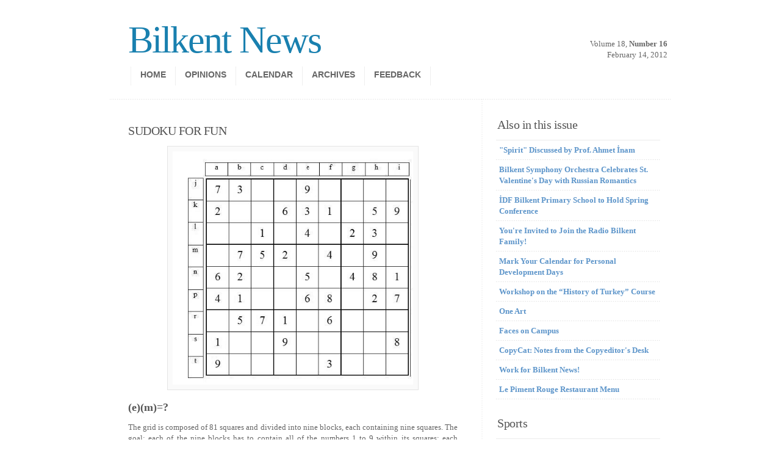

--- FILE ---
content_type: text/html
request_url: http://bilnews.bilkent.edu.tr/archive/issue_18_16/sudoku.html
body_size: 2096
content:
<!DOCTYPE html PUBLIC "-//W3C//DTD XHTML 1.0 Strict//EN" "http://www.w3.org/TR/xhtml1/DTD/xhtml1-strict.dtd">

<html xmlns="http://www.w3.org/1999/xhtml" xml:lang="en" lang="en">

<head>
<title>Bilkent News</title>
<meta http-equiv="content-type" content="application/xhtml+xml; charset=UTF-8" />
<meta name="description" content="Bilkent News Interactive" />
<meta name="keywords" content="" />

<link rel="stylesheet" type="text/css" media="screen" href="css/screen.css" />

<script type="text/javascript">

  var _gaq = _gaq || [];
  _gaq.push(['_setAccount', 'UA-18612042-1']);
  _gaq.push(['_setDomainName', '.bilkent.edu.tr']);
  _gaq.push(['_trackPageview']);

  (function() {
    var ga = document.createElement('script'); ga.type = 'text/javascript'; ga.async = true;
    ga.src = ('https:' == document.location.protocol ? 'https://ssl' : 'http://www') + '.google-analytics.com/ga.js';
    var s = document.getElementsByTagName('script')[0]; s.parentNode.insertBefore(ga, s);
  })();

</script>

<style type="text/css">
<!--
.style1 {font-size: 1em}
.style2 {color: #5D95CA}
-->
</style>
</head>

<body>


<!-- wrap starts here -->
<div id="wrap">

	<!--header -->
  <div id="header">			
				
		<h1 id="logo-text"><a href="http://bilnews.bilkent.edu.tr" title="">Bilkent News</a></h1>
		<div  id="nav">
		  <p class="align-right">Volume 18, <strong>Number 16 </strong><br />
		    February 14, 2012</p>
		  <ul>
		    <li class="first" id="current"><a href="index.html">Home</a></li>
		    <li><a href="opinions.html">opinions</a></li>
		    <li><a href="calendar.html">calendar</a></li>
		    <li><a href="http://bilnews.bilkent.edu.tr/archives.html">Archives</a></li>
		    <li><a href="feedback.html">Feedback</a></li>
		    <li></li>
	      </ul>
    </div>
		<!--header ends-->					
  </div>
	
<!-- content -->
	<div id="content-outer" class="clear"><div id="content-wrap">
	
		<div id="content">
		
	    <div id="left">			
			
		  <div class="entry">
				
				  <h3><a href="index.html"></a>SUDOKU FOR FUN</h3>
				  <p><a href="image/sudoku.jpg"><center>
				    <img src="image/sudoku.jpg" alt="" width="394" height="382" /></center></a></p>
                  <h4><span class="style1"></span>(e)(m)=?</h4>
            <p>            The grid is composed of 81 squares and  divided into nine blocks, each containing nine squares. The goal: each of the  nine blocks has to contain all of the numbers 1 to 9 within its squares; each  number can appear only once in a row, column or box. In addition, each vertical  nine-square column as well as each horizontal nine-square line across within  the larger square must also contain the numbers 1 to 9 without repetition or  omission. There is only one correct value for (e)(m).</p>
                  <p align="justify">&nbsp;</p>
          </div>
			
				
		  </div>
		
	    <div id="right">
	      <div class="sidemenu">
	        <div class="sidemenu">
	          <h3 align="left">Also in this issue</h3>
	          <ul>
	            <li class="sidemenu"><a href="inam.html">&quot;Spirit&quot; Discussed by Prof. Ahmet İnam</a></li>
	            <li class="sidemenu"><a href="valentines.html">Bilkent Symphony Orchestra Celebrates St.  Valentine's Day with Russian Romantics </a></li>
	            <li><a href="idf.html">İDF Bilkent Primary School to Hold Spring  Conference </a></li>
	            <li><a href="radyo.html">You're Invited to Join the Radio Bilkent  Family! </a></li>
	            <li><a href="mark.html">Mark Your Calendar for Personal Development Days</a></li>
	            <li><a href="hist.html">Workshop on the “History of Turkey” Course</a></li>
	            <li><a href="oneart.html">One Art</a></li>
	            <li><a href="facesoncampus.html">Faces on Campus</a></li>
	            <li><a href="copycat.html">CopyCat: Notes from the Copyeditor's Desk</a></li>
	            <li><a href="work.html">Work for Bilkent News! </a></li>
	            <li><a href="menu.html">Le Piment Rouge Restaurant Menu </a></li>
              </ul>
            </div>
	        <div class="sidemenu">
	          <h3>Sports </h3>
	          <ul>
	            <li class="sidemenu"><a href="basketball.html">“Sports as a Way of Life” Basketball Tournament Continues</a></li>
	            <li class="sidemenu"><a href="sportad.html">Sports Ad...Sports Ad...Sports Ad...</a></li>
              </ul>
            </div>
	        <div class="sidemenu">
	          <h3>Entertainment</h3>
	          <ul>
	            <li><a href="puzzle.html">PUZZLE... PUZZLE... PUZZLE...</a></li>
	            <li><a href="sudoku.html">SUDOKU FOR FUN</a><a href="derya.html"></a></li>
              </ul>
            </div>
	        <div class="sidemenu">
	          <h3><a href="class.html">Classifieds</a></h3>
            </div>
          </div>
	    </div>
		</div>	
			
	<!-- content end -->	
	</div></div>
		
	<!-- footer starts here --><!-- footer-bottom starts -->		
  <div id="footer-bottom">
		<div class="bottom-left">
			<p>
			&copy; 2012 Bilkent News</p>
		</div>
	
		<div class="bottom-right">
			<p>&nbsp;</p>
		</div>
	<!-- footer-bottom ends -->		
  </div>
	
<!-- wrap ends here -->
</div>

</body>
</html>


--- FILE ---
content_type: text/css
request_url: http://bilnews.bilkent.edu.tr/archive/issue_18_16/css/screen.css
body_size: 127
content:
/* theme screen stylesheets */

/* import stylesheets and hide from ie/mac \*/
@import url("reset.css");
@import url("FreshPick.css");
/* end import/hide */

--- FILE ---
content_type: text/css
request_url: http://bilnews.bilkent.edu.tr/archive/issue_18_16/css/FreshPick.css
body_size: 3232
content:
/* ----------------------------------------------
   HTML ELEMENTS
------------------------------------------------- */ 
body {
	font: 13px/140% Georgia, 'Times New Roman', Times, serif;
	;
	color: #666666;
	margin: 0;
	padding: 0;
	background: #FFF;
}

/* Links */
a:link, a:visited {
	text-decoration: none;
	color: #0788C3;
}
a:hover {
	border-bottom: 1px dotted #0788C3;
}
a:link.more-link, a:visited.more-link {
	padding-bottom: 2px;
	font-weight: bold;
	color: #0788C3;
	border-bottom: 1px dotted #0788C3;
}
a:hover.more-link {
	text-decoration: none;
}

/* Headers */
h1, h2, h3, h4 {
	font: bold 1em/1.5em Georgia, 'Times New Roman', Times, serif;
	color: #555;
	margin: 10px 20px 7px 20px;	 
}
h1 { font-size: 3.7em; font-weight: normal; letter-spacing: -2px; }
h2 { font-size: 2.8em; font-weight: normal; }
h3 { font-size: 1.5em; font-weight: normal; letter-spacing: -0.5px; padding-top: 15px; }
h4 { font-size: 1.4em; }

/* Lists */
ul, ol {
	margin: 10px 20px;
	padding: 0 20px;
}
ul { list-style: disc; }
ol { list-style: decimal; }

dt {
  font-weight: bold;
  color: #1980AF;	
}
dd {
  padding-left: 20px; 
}

p, dl {
	margin: 10px 20px;
	text-align: justify;
}

/* Images */
img {
	background: #FAFAFA;
   border: 1px solid #E4E4E4;
	padding: 8px;
}
img.float-right {
  	margin: 5px 0px 10px 10px;  
}
img.float-left {
  	margin: 5px 10px 10px 0px;
}

code {
  	margin: 3px 0;
  	padding: 15px;
  	text-align: left;
  	display: block;
  	overflow: auto;  
  	font: 500 1em/1.5em 'Lucida Console', 'Courier New', Monospace;
  	/* white-space: pre; */
  	border: 1px solid #F0F0F0;
	background: #F8F8F8;  
}
acronym {
  cursor: help;
  border-bottom: 1px dotted #555;
}
blockquote {
	margin: 10px 20px;
 	padding: 10px 10px 10px 32px;  
   border: 1px solid #F0F0F0;
	background: #f8f8f8 url(../images/quote.gif) no-repeat 12px 12px;
	font-weight: normal;
	font-size: 17px;
	line-height: 1.5em;
	font-style: italic;
	font-family: Georgia, 'Times New Roman', Times, Serif;	
	color: #555;	
}
strong {
	font-weight: bold;
}

/* start - table */
table {
	border-collapse: collapse;
	margin: 10px 20px;		
}
tr { background: #FFF; }
tr.altrow { background: #F9F9F9;	}
th, td {
	text-align: left;			
	border-width: 1px;
  	border-style: solid;
}
th {
	color: #555;
	background: #F0FBFF; 
	padding: .8em 1em;	
  	border-color: #D8EBF5 #D8EBF5 #B9DBEE #D8EBF5;	
}
td {
	border-color: #EFEFEF;	
	padding: .7em 1em;	
}	
/* end - table */

/* form elements */
form {
	margin: 10px 20px; 
	padding: 15px 25px 25px 25px; 
	border: 1px solid #F0F0F0;
	background: #F8F8F8;
}
form p {
	border-bottom: 1px solid #E6E6E6;
	padding: 12px 0 5px 0;	margin: 0;	
	color: #666666;
}
label {
	font-weight: bold;
	color: #666666;
}
input, select, textarea {
	margin: 5px 0;
	padding: 5px;
	color: #6A6969;
	border-width: 1px;
	border-style: solid;
  	border-color: #D4D4D4 #EBEBEB #EBEBEB #D4D4D4; 	
	font: 11px 'Lucida Grande', Verdana, Helvetica, sans-serif;
}
input:focus, select:focus, textarea:focus {
	color: #7BA857;
	background: #EFFAE6;
}
#name, #email, #message, #website {
	width: 380px;
}
input.button { 
	font: bold 12px Arial, Sans-serif; 
	height: 30px;
	margin: 0;
	padding: 2px 3px; 
	color: #FFF;
	background:#B4DB6F;
	
	border-width: 1px;
  	border-style: solid;
  	border-color: #B6DE8F #91BD37 #91BD37 #B6DE8F;
}

/* ------------------------------------------
   LAYOUT
------------------------------------------- */ 
#wrap {
	width: 920px;
	margin: 0 auto;
	text-align: left;	
}

/* Header */
#header {
	position: relative;
	margin: 0 auto;
	height: 160px;		
}
#header h1#logo-text { margin: 0; padding: 0; }
#header h1#logo-text a {
	position: absolute; 
	margin: 0; 
	font: 62px Georgia, 'Times New Roman', Times, serif;;  
	color: #1980AF;	
	text-decoration: none;
		
	/* change the values of top and left to adjust the position of the logo*/
	top: 30px; left: 30px;	
}
#header h1#logo-text a:hover { border: none; }
#header p#slogan {
	position: absolute;
	margin: 0; padding:  0 5px 0 0;
	font-family: Georgia, 'Times New Roman', Times, serif;;
	font-weight: bold;
	font-size: 13px;
	line-height: 1.8em;
	font-style: italic;
	letter-spacing: -.3px;
	color: #999;	
	
	/* change the values of top and left to adjust the position */
	top: 102px; left: 32px;		
}


/*  navigation  */
#header #nav {
	position: absolute;
	left: 0px;	bottom: 20px;		
	margin: 0; padding: 0 0 0 34px;		
	width: 900px;		
	/* z-index: 99999; */
}
#header #nav ul {
	float: left;	
	list-style: none;	
	margin: 0;
	padding: 0;					
}
#header #nav ul li {
	float: left;
	margin: 0; padding: 0;			
}
#header #nav ul li a:link,
#header #nav ul li a:visited {
	float: left;
	margin: 0;
	padding: 5px 15px 10px 15px;
	color: #666666;
	font: bold 14px 'Trebuchet MS', Arial, Sans-Serif;
	text-transform: uppercase;		
	border-right: 1px solid #EEE;	
}
#header #nav ul li a:hover, 
#header #nav ul li a:active {
	border: none;
	color: #000;	
	border-right: 1px solid #EEE;
}

#header #nav ul li.first a:link, 
#header #nav ul li.first a:visited {
	border-left: 1px solid #F1F1F1;	
}

/* Content */
#content-outer {
	clear: both;
	float: left;
	width: 920px;
	margin: 0; padding: 0;
	background: transparent url(../images/hor-line.gif) repeat-y center 0;				
}
#content-wrap {
	float: left;
	width: 920px;
	background: transparent url(../images/dotted-lines.gif) repeat-x;	
}
#content {
	float: left;
	width: 900px;
	margin-left: 10px;	
	display: inline;
	padding-bottom: 40px;
}

/* columns */
#left {
	width: 580px;	
	float: left;	
	padding-top: 15px;	
}
#right {
	width: 285px;
	float: right;
	padding-top: 5px;
}

#right h3 {
	margin-left: 10px;	
}
#left h2 {
	font: normal 3.6em Georgia, 'Times New Roman', Times, Serif;
	color: #444;	
	letter-spacing: -2.2px;	
	margin-bottom: 0px;
	padding-bottom: 3px;
	padding-left: 3px;
	border-bottom: 1px solid #EBEBEB;	
}
#left h2 a {
	color: #444;
	border: none; 
}
#left .entry {
	background: url(../images/dotted-lines.gif) repeat-x left bottom;
	padding-bottom: 15px;
	text-align: justify;
}
#left .entry h3 a {
	color: #444;
	border: none;
}

/* sidebar quick search */
#right form#quick-search {
	padding: 0; margin: 10px 0 0 10px;
	width: 270px; height: 33px;
	background: #fff url(../images/header-search.gif) no-repeat;
	border: none;	
}
#right form#quick-search p {
	margin: 0; padding: 0;		
	border: none;
}
#right form#quick-search input {
	border: none;
	background: transparent;
	color: #BABABA;
	margin: 0; padding: 5px;
	font-size: .9em;	
	float: left;		
}
#right form#quick-search .tbox {
	margin: 6px 0 0 5px;
	width: 220px;	
	display: inline;	
}
#right form#quick-search .btn{
	width: 24px; height: 24px;		
	margin: 5px 0 0 0;	padding: 0;	
}
#right form#quick-search label {
	display: none;
}


/* sidemenus */
.sidemenu ul {
	text-align: left;
	margin: 10px 8px 8px 8px; padding: 0;
	border-top: 1px solid #EBEBEB; 
}
.sidemenu ul li {
	list-style: none;
	background: url(../images/dotted-lines.gif) repeat-x left bottom; 
	padding: 7px 5px;
	margin: 0;		
}
* html body .sidemenu ul li {
	height: 1%;
}
.sidemenu ul li a, 
.sidemenu ul li a:visited {
	color: #5D95CA;
	padding-left: 0;	
	font-weight: bold;	
}
.sidemenu ul li a span {
	color: #9F9F9F;	
	font-family: Georgia, 'Times New Roman', Times, Serif;
	font-style: normal;
	font-weight: normal;	
	font-size: .9em;
}
.sidemenu ul li a:hover { color: #000; border: none; }
.sidemenu ul ul { margin: 0 0 0 5px; padding: 0; }
.sidemenu ul ul li { background: none; }

/* footer */
#footer-outer {
	clear: both;
	float: left;
	width: 920px;		
	background: url(../images/dotted-lines.gif) repeat-x;	
	font-size: .9em;		
	color: #777;	
}
#footer-wrap {
	float: left;
	width: 900px;
	margin-left: 10px;	
	display: inline;
}
#footer-wrap h3 {
	font-size: 2.4em;		
}
#footer-wrap .col-a {
	width: 300px;
	float: left;
}
#footer-wrap .col-b {
	width: 295px;
	float: right;	
}

/* footer-list */
#footer-outer .footer-list ul {
	border-top: 1px solid #E6E6E6;
	list-style: none;
	padding: 0;	
	margin-left: 20px;	
}
#footer-outer .footer-list ul li {
	background: url(../images/dotted-lines.gif) repeat-x left bottom;
}
#footer-outer .footer-list ul li a {
	display: block;
	width: 98%;
	line-height: 2em; 
	padding: 5px 0;
	margin-left: 0;
	color: #77A6D3;
	border: none;	
}
#footer-outer .footer-list ul li a span {
	font-style: italic;
	font-weight: normal;
	font-family: Georgia, 'Times New Roman', Times, Serif;
	font-size: .95em;	
}
#footer-outer .footer-list ul li a:hover,
#footer-outer .footer-list ul li a:hover span {
	color: #333;	
}

/* footer-bottom */
#footer-bottom {
	float: left;
	clear: both;
	background: url(../images/dotted-lines.gif) repeat-x;
	width: 920px;
	margin: 30px auto 0 auto;	
	font-family: 'Trebuchet MS', 'Helvetica Neue', Arial, sans-serif;
	font-size: .9em;		
	color: #777;
	border-bottom: 50px solid #FFF; 
}
#footer-bottom a:hover { border: none; }
#footer-bottom .bottom-left {
	float: left;
	padding-left: 5px;		
}
#footer-bottom .bottom-right {
	text-align: right;
	padding-right: 0;
}

/* post */
.post {
	margin-bottom: 15px;
	background: url(../images/dotted-lines.gif) repeat-x left bottom; 
	padding-bottom: 15px;
}
.post .image-section {
	clear: both;
	display: block;
	margin: 25px 0 10px 20px;
	padding: 0;
}
.post .image-section img {
	background: #FAFAFA;
   border: 1px solid #ECECEC;	
	padding: 12px;
}
.post .postmeta {	
	padding: 5px 15px; margin: 20px 20px 15px 20px;	
	background: #f9fbfd; 
	border: 1px solid #eaf1f5;
}
.post .postmeta a { background: transparent; }
.post .postmeta a:hover { border: none; }
.post .postmeta a.comments { margin: 0 10px 0 5px;	}
.post .postmeta a.readmore { margin: 0 10px 0 5px;	}
.post .postmeta .date { margin: 0 10px 0 5px;	}

.post .post-info, 
#featured .post-info { font-size: .95em; margin-top: 0; color: #B0B0B0; }

.post .post-info a, .post .post-info a:visited,
#featured .post-info a, #featured .post-info a:visited { color: #8BB92E; border: none; }

.post .tags {
	padding: 5px 15px; margin: 20px 20px 15px 20px;	
	border-top: 1px solid #eaf1f5;
	border-bottom: 1px solid #eaf1f5;
}

/* comments list */
ol.commentlist {
	margin: 12px 20px;
	padding: 0;
	border-style: solid;	
	border-color: #F0F0F0;	
	border-width: 1px 1px 0 1px;
}
.commentlist li {
	margin: 0;
	padding: 10px;
	list-style: none;
	border-bottom: 1px solid #F0F0F0; 
}
.commentlist li cite {
	display: block;
	font-style: normal;
	font-weight: bold;
	padding: 7px;	
}
.commentlist li cite img {
	float: left;
	margin-right: 10px;	
}
.commentlist li cite .comment-data {
	font-size: .8em;
	font-weight: normal;
}
.commentlist li .comment-text {
	clear: both;
	margin: 0; padding: 5px 0 0 0;
}
.commentlist li.alt {
	background: #F8F8F8; 
}

/* archives */
ul.archive {
	background: url(../images/dotted-lines.gif) repeat-x left top; 
	margin: 15px 20px 20px 20px;
	padding: 0;	
}
ul.archive li {
	list-style: none;
	background: url(../images/dotted-lines.gif) repeat-x left bottom; 
	margin: 0;
	padding: 10px 5px;
}
ul.archive li .post-title {
	margin: 0;
	padding: 0;
	font-size: 1.2em;	
}
ul.archive li .post-title a {
	color: #555;
}
ul.archive li .post-title a:hover {
	border: none;
	color: #222;
}
ul.archive li .post-details {
	font-size: .9em;
	margin-left: 0;
	margin-top: 0;
}
ul.archive li .post-details a {
	border: none;
}

/* pagenavigation */
.page-navigation {
	margin: 10px 20px 10px 20px;
	padding: 5px 15px;
	background: #F9F9F9;	
	border: 1px solid #F0F0F0;	
	width: 510px;
}
.page-navigation a:hover {
	border: none;
	color: #333;
}

/* thumbnails */
p.thumbs { 
	padding: 10px 0 0 0px; 
	margin: 0 0 0 15px;
}
.thumbs img { 
	position: relative;
	padding: 8px;
	margin: 4px;
	background: #FAFAFA;
   border: 1px solid #EDEDED;	
}
.thumbs img:hover	{
	border: 1px solid #D2D2D2;	
}
.thumbs a:hover { background-color: transparent; border: none }


/* alignment classes & additional classes*/
.float-left  { float: left; }
.float-right { float: right; }
.align-left  { text-align: left; }
.align-right { text-align: right; }
.no-border { border: none; }
.no-bg {	background: none; }

/* clearing */
.clearer { clear: both; }
.clear {	display:inline-block; }
.clear:after {
	display:block; 
	visibility:hidden; 
	clear:both; 
	height:0; 
	content: "."; 
}
